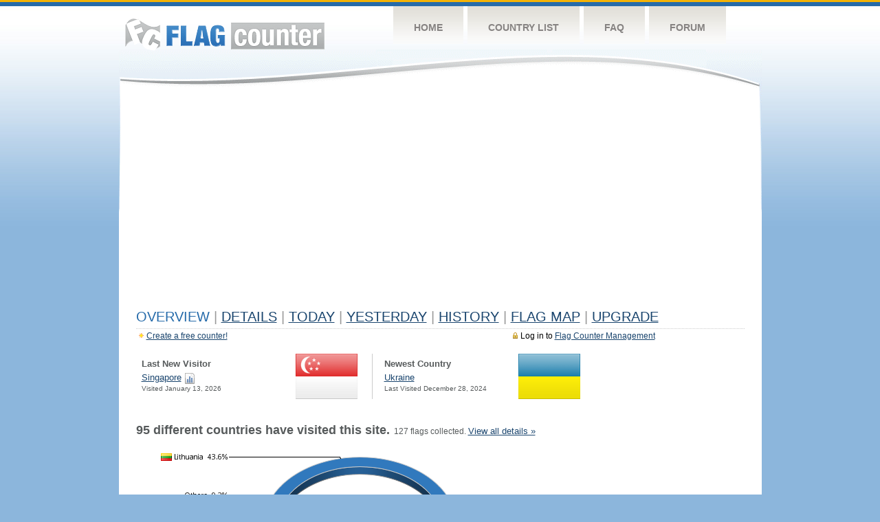

--- FILE ---
content_type: text/html
request_url: https://s05.flagcounter.com/more/1LE0/
body_size: 12239
content:
<!DOCTYPE html PUBLIC "-//W3C//DTD XHTML 1.0 Transitional//EN" "http://www.w3.org/TR/xhtml1/DTD/xhtml1-transitional.dtd">
<html xmlns="http://www.w3.org/1999/xhtml">
<head>
	<meta http-equiv="Content-type" content="text/html; charset=iso-8859-1" />
	<title>Flag Counter &raquo; Overview</title>
	<link rel="stylesheet" href="/css/style.css" type="text/css" media="all" />
	<link rel="icon" type="image/gif" href="/images/fcflag.gif" />
<script language=Javascript>
function expand_country(cc) {
	if(document.getElementById) {
		var im = document.getElementById("expandcollapse_" + cc);
		if (im) {

			if (im.src.match(/gray/)) {
				if (im.src.indexOf("expanded_gray.gif") > 1) {
					im.src = "https://cdn.boardhost.com/collapsed_gray.gif";
					document.getElementById("hidden_" + cc).style.display = "none";
				}
				else {
					im.src = "https://cdn.boardhost.com/expanded_gray.gif";
					document.getElementById("hidden_" + cc).style.display = "";
				}
			}
			else {
				if (im.src.indexOf("expanded2.gif") > 1) {
					im.src = "https://cdn.boardhost.com/collapsed2.gif";
					document.getElementById("hidden_" + cc).style.display = "none";
				}
				else {
					im.src = "https://cdn.boardhost.com/expanded2.gif";
					document.getElementById("hidden_" + cc).style.display = "";
				}
			}
		}
	}
}



function expand_pro(cc) {
	if(document.getElementById) {
		var im = document.getElementById("expandcollapse_" + cc);
		if (im) {
			if (im.src.indexOf("lock_small_unlocked.png") > 1) {
				im.src = "https://cdn.boardhost.com/lock_small_locked.png";
				document.getElementById("hidden_" + cc).style.display = "none";
			}
			else {
				im.src = "https://cdn.boardhost.com/lock_small_unlocked.png";
				document.getElementById("hidden_" + cc).style.display = "";
			}
		}
	}
}
function ignorebrowser() {
	document.cookie="acceptscookies=1;path=/;";
	var c=confirm("Would you like to set a cookie so that the counter will ignore visits from this web browser?");
	if (c) { window.location.href = "https://s05.flagcounter.com/ignore-browser.cgi?1LE0"; return false; }
	else { return false; }

}
function show_disc() {
var disctr = document.getElementsByTagName("tr");
 for(i=0;i<disctr.length;i++) {
  if (disctr[i].id.substring(5,0)=="disc_") {
   disctr[i].style.display="";
  }
 }
var disctr = document.getElementsByTagName("span");
 for(i=0;i<disctr.length;i++) {
  if (disctr[i].id.substring(5,0)=="disc_") {
   disctr[i].innerHTML="<i>*discontinued region</i>";
  }
 }
}
function expclall(buttonclick) {
if (document.getElementsByTagName) {
 if ((document.getElementById("expcltext").innerHTML == "Expand All" && buttonclick)||(GetCookie("expanded") == "all" && !buttonclick)) { var expand = true; }
 var plusminus = document.getElementsByTagName("img");
 for(i=0;i<plusminus.length;i++) {
  if (plusminus[i].id.substring(15,0)=="expandcollapse_") {
   if (expand) { 
	if (plusminus[i].src.match(/gray/)) {
		plusminus[i].src="https://cdn.boardhost.com/expanded_gray.gif";
        }
	else {
		plusminus[i].src="https://cdn.boardhost.com/expanded2.gif";
	}
   }
   else {
	if (plusminus[i].src.match(/gray/)) {
		plusminus[i].src="https://cdn.boardhost.com/collapsed_gray.gif";
        }
	else {
		plusminus[i].src="https://cdn.boardhost.com/collapsed2.gif";
	}
   }
  }
 }  
 if (expand) {
  document.getElementById("expcltext").innerHTML = "Collapse All";
  document.getElementById("expclimgtop").src="https://cdn.boardhost.com/expanded2.gif";
  var div = document.getElementsByTagName("*");
  if (div) {
   for(i=0;i<div.length;i++) { 
    if (div[i].id.substring(7,0)=="hidden_") {
     div[i].style.display="";
    }
   }
  }
  document.cookie = "expanded=all";
 }
 else {
  document.getElementById("expclimgtop").src="https://cdn.boardhost.com/collapsed2.gif";
  document.getElementById("expcltext").innerHTML = "Expand All";
  var div = document.getElementsByTagName("*");
  if (div) {
   for(i=0;i<div.length;i++) {
    if (div[i].id.substring(7,0)=="hidden_") {
     div[i].style.display="none";
    }
   }
  }
  document.cookie = "expanded=";
 }
}
else { if (buttonclick) { alert("Please upgrade your browser for access to this feature."); } }
}

/////////////////////////////////////////////////////////////
// Written by: Bill Dortch, hIdaho Design <bdortch.com>
// The following functions are released to the public domain.
function getCookieVal (offset) {
         var endstr = document.cookie.indexOf (";", offset);
            if (endstr == -1)
            endstr = document.cookie.length;
         return unescape(document.cookie.substring(offset, endstr));
         }

function GetCookie (name) {
         var arg = name + "=";
         var alen = arg.length;
         var clen = document.cookie.length;
         var i = 0;
         while (i < clen) {
         var j = i + alen;
             if (document.cookie.substring(i, j) == arg)
             return getCookieVal (j);
         i = document.cookie.indexOf(" ", i) + 1;
             if (i == 0) break;
             }

     return null;
     }
// End cookie code
/////////////////////////////////////////////////////////////


</script>

</head>
<body>
	<!-- Shell -->
	<div class="shell">
		<!-- Header -->
		<div id="header">
			<!-- Logo -->
			<h1 id="logo"><a href="/index.html">Flag Counter</a></h1>
			<!-- END Logo -->
			<!-- Navigation -->
			<div class="navigation">
				<ul>
				    <li><a href="/index.html">Home</a></li>
				    <li><a href="/countries.html">Country List</a></li>
				    <li><a href="/faq.html">FAQ</a></li>
				    <li><a href="https://flagcounter.boardhost.com/">Forum</a></li>
				</ul>
			</div>
			<!-- END Navigation -->
		</div>
		<!-- END Header -->
		<div class="cl">&nbsp;</div>
		<!-- Content -->
		<div id="content">
			<!-- News -->
			<div class="news">
				<!-- Post -->
				<div class="post">


<script async src="https://pagead2.googlesyndication.com/pagead/js/adsbygoogle.js"></script>
<!-- fc responsive horizontal -->
<ins class="adsbygoogle"
     style="display:block"
     data-ad-client="ca-pub-9639136181134974"
     data-ad-slot="3564478671"
     data-ad-format="auto"
     data-full-width-responsive="true"></ins>
<script>
     (adsbygoogle = window.adsbygoogle || []).push({});
</script><br><img src=https://cdn.boardhost.com/invisible.gif height=4><br>
<h1>Overview <font color=#999999>|</font> <a href=/countries/1LE0/><u>Details</u></a> <font color=#999999>|</font> <a href=/today/1LE0/><u>today</u></a> <font color=#999999>|</font> <a href=/flags1/1LE0/1><u>YESTERDAY</u></a>  <font color=#999999>|</font> <a href=/more30/1LE0/><u>History</u></a> <font color=#999999>|</font> <a href=/gmap/1LE0/><u>Flag Map</u></a> <font color=#999999>|</font> <a href=/pro/1LE0/><u>Upgrade</u></a></h1><div style="margin-top:-18px;margin-bottom:8px;"><span style="float:right;margin-right:130px;text-transform:none;color:#000000;font-size:12px;"><img src=https://cdn.boardhost.com/invisible.gif width=10><img src=https://cdn.boardhost.com/lock_small_locked.png align=absbottom style="margin-bottom:-1px;">Log in to <a href=/admin.cgi?1LE0><u>Flag Counter Management</u></a></font></span><img src=https://cdn.boardhost.com/new_small.png align=absbottom style="margin-right:-1px;margin-bottom:-1px;"><a href=http://flagcounter.com/><u>Create a free counter!</u></a> </div><table border=0 style="margin-top:-8px;margin-left:-6px" cellspacing=6 width=100%><tr><td valign=top colspan=2><table cellspacing=8 cellpadding=0 width=75% border=0 style="padding-top:5px;"><tr><td width=50%><font face=arial size=2><b>Last New Visitor</b><div style="margin-top:4px;line-height:18px;"><font size=2><nobr> </nobr><nobr><a href=/factbook/sg/1LE0 style="text-decoration:none;"><u>Singapore</u></a> <a href=/detail30/sg/1LE0><img src=https://cdn.boardhost.com/page_graph.png align=absbottom width=16 height=16 title="Chart SG Visitors"></a></nobr></div><font size=1>Visited January 13, 2026</font></font> </td><td width=100><a href=/factbook/sg/1LE0><img src="/images/flags_128x128/sg.png" style="width:90px;"></a></td><td width=5><img src=/images/invisible.gif width=5></td><td bgcolor=#CCCCCC width=1><img src=/images/invisible.gif width=1></td><td width=1><img src=/images/invisible.gif width=1></td><td width=45%><font face=arial size=2><b>Newest Country</b><div style="margin-top:4px;line-height:18px;"><font size=2><a href=/factbook/ua/1LE0 style="text-decoration:none;"><u>Ukraine</u></a></div><font size=1>Last Visited December 28, 2024</font></font> </td><td width=100><a href=/factbook/ua/1LE0><img src=/images/flags_128x128/ua.png border=0 style="width:90px;"></a></td></tr></table></td></tr><tr><td valign=top></center><br><img src=/images/invisible.gif height=10><br><font face=arial size=4><b>95 different countries have visited this site.</b></font>&nbsp;&nbsp;127 flags collected. <font size=2><a href=/countries/1LE0 style="text-decoration:none;"><u>View all details &raquo;</u></a><br><br><img src=/images/invisible.gif height=4><br><img src=/chart.cgi?1LE0><br><table border=0 width=700 cellspacing=8><tr><td align=center><form method=get action=https://www.flagcounter.com/index.html><input type=submit value=" Create a FREE Flag Counter! &raquo;" style="font-size: 19px; width:auto; overflow:visible;">&nbsp;&nbsp;&nbsp;&nbsp;</td></tr></table>
<table border=0 cellspacing=3 width=80%><tr><td colspan=2><img src=https://cdn.boardhost.com/invisible.gif height=8><br></td></tr><tr><td width=50% valign=top><font face=arial size=4><b>Visitors</b><br><img src=https://cdn.boardhost.com/invisible.gif height=7><br>Yesterday: 0<br><img src=https://cdn.boardhost.com/invisible.gif height=7><br>30 day average: 1<br><img src=https://cdn.boardhost.com/invisible.gif height=7><br>Record: 31 <font size=2>on March 1, 2016</font><br><img src=https://cdn.boardhost.com/invisible.gif height=7><br><font size=2><a href=/more30/1LE0 style="text-decoration:none;"><u>View history &raquo;</u></a></font></td><td width=50% valign=top><a href=/more30/1LE0><img src=/overview1.cgi?1LE0&chart=7 border=0></a></td></tr><tr><td colspan=2><img src=https://cdn.boardhost.com/invisible.gif height=25></td></tr><tr><td valign=top><font face=arial size=4><b>Flag Counter Views</b><br><img src=https://cdn.boardhost.com/invisible.gif height=7><br>Yesterday: 0<br><img src=https://cdn.boardhost.com/invisible.gif height=7><br>30 day average:  1<br><img src=https://cdn.boardhost.com/invisible.gif height=7><br>Record: 390 <font size=2>on January 21, 2012</font><br><img src=https://cdn.boardhost.com/invisible.gif height=7><br><font size=2><a href=/more30/1LE0 style="text-decoration:none;"><u>View history &raquo;</u></a></font></td><td valign=top><a href=/more30/1LE0><img src=/overview2.cgi?1LE0&chart=7 border=0></a></td></tr></table></td><td width=160 valign=top><img src=https://cdn.boardhost.com/invisible.gif height=25><br><script type="text/javascript"><!--
google_ad_client = "pub-9639136181134974";
/* 160x600, created 10/3/08 */
google_ad_slot = "5681294101";
google_ad_width = 160;
google_ad_height = 600;
//-->
</script>
<script type="text/javascript"
src="https://pagead2.googlesyndication.com/pagead/show_ads.js">
</script>
</td></tr></table>				</div>
				<!-- END Post -->

				<img src="https://s11.flagcounter.com/count/fcusers/bg_FFFFFF/txt_FFFFFF/border_FFFFFF/columns_1/maxflags_1/viewers_3/labels_0/pageviews_0/flags_0/" width="1" height="1">
				<div class="cl">&nbsp;</div>
				<h1 id="logo2"><a href="/index.html">Flag Counter</a></h1>
				<div class="cl">&nbsp;</div>
			</div>
			<!-- END News -->
		</div>
		<!-- END Content -->
	</div>
	<!-- END Shell -->
	<!-- Footer -->
	<div id="footer">
		<div class="shell">
			<div class="cl">&nbsp;</div>
			<p class="left"><a href="/contact.html">Contact</a>  |  <a href="/terms.html">Terms of Service</a> | <a href="/privacy.html">Privacy Policy</a> | &copy; <a href=https://boardhost.com>Boardhost.com, Inc.</a>  

			
</p>
			<p class="right">
			
			<font color=#ffffff>This product includes GeoLite2 data created by MaxMind, available from <a href="https://www.maxmind.com"><font color=#ffffff><u>https://www.maxmind.com/</u></font></a>.</font>
</p>
			<div class="cl">&nbsp;</div>
		</div>
	</div>
	<!-- END Footer -->
</body>
</html>



--- FILE ---
content_type: text/html; charset=utf-8
request_url: https://www.google.com/recaptcha/api2/aframe
body_size: 267
content:
<!DOCTYPE HTML><html><head><meta http-equiv="content-type" content="text/html; charset=UTF-8"></head><body><script nonce="rBZkjg6nBUOv23vUkVgyHQ">/** Anti-fraud and anti-abuse applications only. See google.com/recaptcha */ try{var clients={'sodar':'https://pagead2.googlesyndication.com/pagead/sodar?'};window.addEventListener("message",function(a){try{if(a.source===window.parent){var b=JSON.parse(a.data);var c=clients[b['id']];if(c){var d=document.createElement('img');d.src=c+b['params']+'&rc='+(localStorage.getItem("rc::a")?sessionStorage.getItem("rc::b"):"");window.document.body.appendChild(d);sessionStorage.setItem("rc::e",parseInt(sessionStorage.getItem("rc::e")||0)+1);localStorage.setItem("rc::h",'1768667884667');}}}catch(b){}});window.parent.postMessage("_grecaptcha_ready", "*");}catch(b){}</script></body></html>